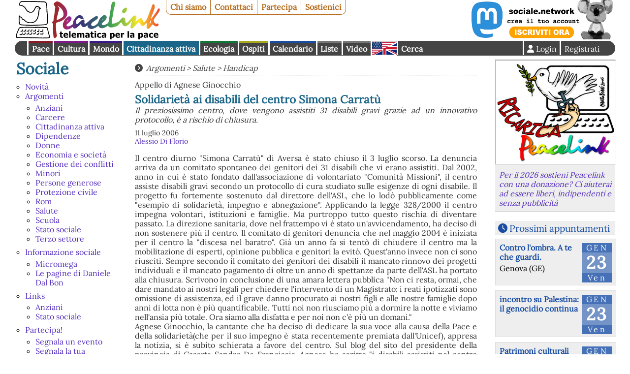

--- FILE ---
content_type: text/html
request_url: https://www.peacelink.it/sociale/a/17366.html
body_size: 5529
content:
<!DOCTYPE html><html lang="it"><head><meta http-equiv="Content-Type" content="text/html; charset=UTF-8"><meta name="viewport" content="width=device-width, initial-scale=1"><meta name="description" content="Sociale - Appello di Agnese Ginocchio - Il preziosissimo centro, dove vengono assistiti 31 disabili gravi grazie ad un innovativo protocollo,  è a rischio di chiusura."><meta name="author" content="Alessio Di Florio"><meta name="robots" content="index,follow"><meta property="fb:app_id" content="1752631701494360"><meta property="og:title" content="Solidarietà ai disabili del centro Simona Carratù"><meta property="og:type" content="article"><meta property="og:url" content="https://www.peacelink.it/sociale/a/17366.html"><meta property="og:site_name" content="Sociale"><meta property="og:description" content="Sociale - Appello di Agnese Ginocchio - Il preziosissimo centro, dove vengono assistiti 31 disabili gravi grazie ad un innovativo protocollo,  è a rischio di chiusura."><meta name="keywords" content="cittadinanza,disabilità,aversa,agnese ginocchio"><meta name="Generator" content="PhPeace 2.8.28 - build 387"><link rel="canonical" content="https://www.peacelink.it/sociale/a/17366.html"><link rel="alternate" type="application/rss+xml" title="Sociale" href="https://www.peacelink.it/feeds/sociale.rss"><title>Solidarietà ai disabili del centro Simona Carratù</title><link type="text/css" rel="stylesheet" href="https://cdn.peacelink.it/css/1/css/pck.css?ce32c8b"><script src="https://cdnjs.cloudflare.com/ajax/libs/jquery/3.7.1/jquery.min.js" crossorigin="anonymous" referrerpolicy="no-referrer"></script><script src="https://cdnjs.cloudflare.com/ajax/libs/jquery-easy-ticker/2.0.0/jquery.easy-ticker.min.js" crossorigin="anonymous" referrerpolicy="no-referrer"></script><script type="text/javascript" src="https://cdn.peacelink.it/js/1/js/lib2.js?ce32c8b"></script><meta name="format-detection" content="telephone=no"><meta name="geo.placename" content="Taranto, IT"><meta name="geo.country" content="it"><meta name="dc.language" content="it"><meta name="application-name" content="PeaceLink"><meta name="twitter:card" content="summary"><meta name="twitter:site" content="@peacelink"><script type="application/ld+json">{"@context":"https:\/\/schema.org","@type":"NewsArticle","mainEntityOfPage":{"@type":"WebPage","@id":"https:\/\/www.peacelink.it\/sociale\/a\/17366.html"},"headline":"Solidariet\u00e0 ai disabili del centro Simona Carrat\u00f9","image":"https:\/\/cdn.peacelink.it\/graphics\/peacelink.jpg","datePublished":"2006-07-11T00:00:00+02:00","dateModified":"2006-07-11T00:00:00+02:00","author":{"@type":"Person","name":"Alessio Di Florio"},"publisher":{"@type":"Organization","address":{"@type":"PostalAddress","addressLocality":"Taranto","postalCode":"74100","streetAddress":"CP 2009","addressRegion":"TA","addressCountry":"IT"},"name":"PeaceLink","url":"https:\/\/www.peacelink.it","logo":{"@type":"ImageObject","url":"https:\/\/cdn.peacelink.it\/graphics\/peacelink_amp.png?format=png","width":"200","height":"60"},"email":"mailto:info@peacelink.it","image":"https:\/\/cdn.peacelink.it\/css\/i\/peacelink.svg","description":"Telematica per la Pace, associazione di volontariato dell'informazione che dal 1992 offre una alternativa ai grandi gruppi editoriali e televisivi.","sameAs":["https:\/\/www.facebook.com\/retepeacelink","https:\/\/twitter.com\/peacelink","https:\/\/www.youtube.com\/c\/peacelinkvideo","https:\/\/sociale.network\/@peacelink"]},"description":"Il preziosissimo centro, dove vengono assistiti 31 disabili gravi grazie ad un innovativo protocollo,  \u00e8 a rischio di chiusura."}</script><link rel="apple-touch-icon" sizes="180x180" href="/icon/apple-touch-icon.png"><link rel="icon" type="image/png" sizes="32x32" href="/icon/favicon-32x32.png"><link rel="icon" type="image/png" sizes="16x16" href="/icon/favicon-16x16.png"><link rel="manifest" href="/icon/site.webmanifest"><link rel="mask-icon" href="/icon/safari-pinned-tab.svg" color="#ffffff"><link rel="shortcut icon" href="/icon/favicon.ico"><meta name="msapplication-TileColor" content="#ffffff"><meta name="msapplication-config" content="/icon/browserconfig.xml"><meta name="theme-color" content="#ffffff"><script type="text/javascript">
var _paq = window._paq = window._paq || [];

  _paq.push(['setCookieDomain', '*.peacelink.it']);
  _paq.push(['setDomains', '*.peacelink.it']);

  _paq.push(['trackPageView']);
  _paq.push(['enableLinkTracking']);
  (function() {
    var u="//analytics.peacelink.it/";
    _paq.push(['setTrackerUrl', u+'matomo.php']);
    _paq.push(['setSiteId', '3']);
    var d=document, g=d.createElement('script'), s=d.getElementsByTagName('script')[0];
    g.async=true; g.src=u+'matomo.js'; s.parentNode.insertBefore(g,s);
  })();
</script><link rel="stylesheet" href="https://cdnjs.cloudflare.com/ajax/libs/font-awesome/6.7.2/css/all.min.css" crossorigin="anonymous" referrerpolicy="no-referrer"></head><body class="article subtype-" id="id17366"><div id="main-wrap"><div id="top-nav"><a id="logo" href="https://www.peacelink.it/index.html"></a><ul id="pck-links"><li id="pck-about" class="first"><a href="https://www.peacelink.it/peacelink/index.html" title="PeaceLink">Chi siamo</a></li><li id="pck-contact"><a href="https://www.peacelink.it/peacelink/contatti" title="Contatti">Contattaci</a></li><li id="pck-help"><a href="https://www.peacelink.it/peacelink/collabora" title="Collabora">Partecipa</a></li><li id="pck-search-mobile"><a href="https://www.peacelink.it/cerca/index.php?id_topic=" title="Cerca">Cerca</a></li><li id="pck-support" class="last"><a href="https://www.peacelink.it/peacelink/donazioni" title="Donazioni">Sostienici</a></li></ul><div class="banner" id="banner-g36" data-group-id="36"></div><ul id="content-links"><li id="topic-group-pace"><a href="https://www.peacelink.it/mappa/group_1.html" title="Pace">Pace</a></li><li id="topic-group-cult"><a href="https://www.peacelink.it/mappa/group_3.html" title="Cultura">Cultura</a></li><li id="topic-group-sol"><a href="https://www.peacelink.it/mappa/group_12.html" title="Mondo">Mondo</a></li><li id="topic-group-citt" class="selected"><a href="https://www.peacelink.it/mappa/group_13.html" title="Cittadinanza attiva">Cittadinanza attiva</a></li><li id="topic-group-eco"><a href="https://www.peacelink.it/mappa/group_11.html" title="Ecologia">Ecologia</a></li><li id="topic-group-osp"><a href="https://www.peacelink.it/mappa/group_2.html" title="Ospiti">Ospiti</a></li><li id="pck-events"><a href="https://www.peacelink.it/calendario/events.php" title="">Calendario</a></li><li id="pck-lists"><a href="https://lists.peacelink.it" title="Mailing Lists di PeaceLink">Liste</a></li><li id="pck-video"><a href="/video" title="Ultimi video di PeaceLink">Video</a></li><li id="pck-en"><a hreflang="en" title="English site" href="https://www.peacelink.it/en/index.html">English
      </a></li><li id="pck-search" class="search"><a href="https://www.peacelink.it/cerca/index.php?id_topic=" title="Cerca">Cerca</a></li><div class="user-info-async"></div></ul></div><div id="main" class="group-citt"><div id="left-bar"><input class="icon" type="checkbox" id="menu-btn"><h2><a href="https://www.peacelink.it/sociale/index.html" title="Sociale">Sociale</a></h2><ul class="menu">
<li id="ms887"><a href="https://www.peacelink.it/sociale/i/887.html" title="Novità">Novità</a></li>
<li id="ms889"><a href="https://www.peacelink.it/sociale/i/889.html" title="Argomenti">Argomenti</a>
<ul>
<li id="ms1328"><a href="https://www.peacelink.it/sociale/i/1328.html" title="Anziani">Anziani</a></li>
<li id="ms886"><a href="https://www.peacelink.it/sociale/i/886.html" title="Carcere">Carcere</a></li>
<li id="ms3417"><a href="https://www.peacelink.it/sociale/i/3417.html" title="Cittadinanza attiva">Cittadinanza attiva</a></li>
<li id="ms885"><a href="https://www.peacelink.it/sociale/i/885.html" title="Dipendenze">Dipendenze</a></li>
<li id="ms2928"><a href="https://www.peacelink.it/sociale/i/2928.html" title="Donne">Donne</a></li>
<li id="ms3473"><a href="https://www.peacelink.it/sociale/i/3473.html" title="Economia e società">Economia e società</a></li>
<li id="ms3372"><a href="https://www.peacelink.it/sociale/i/3372.html" title="Gestione dei conflitti">Gestione dei conflitti</a></li>
<li id="ms1272"><a href="https://www.peacelink.it/sociale/i/1272.html" title="Minori">Minori</a></li>
<li id="ms1409"><a href="https://www.peacelink.it/sociale/i/1409.html" title="Persone generose">Persone generose</a></li>
<li id="ms3115"><a href="https://www.peacelink.it/sociale/i/3115.html" title="Protezione civile">Protezione civile</a></li>
<li id="ms1325"><a href="https://www.peacelink.it/sociale/i/1325.html" title="Rom">Rom</a></li>
<li id="ms1596"><a href="https://www.peacelink.it/sociale/i/1596.html" title="Salute">Salute</a></li>
<li id="ms1718"><a href="https://www.peacelink.it/sociale/i/1718.html" title="Scuola">Scuola</a></li>
<li id="ms1321"><a href="https://www.peacelink.it/sociale/i/1321.html" title="Stato sociale">Stato sociale</a></li>
<li id="ms1322"><a href="https://www.peacelink.it/sociale/i/1322.html" title="Terzo settore">Terzo settore</a></li>
</ul>
</li>
<li id="ms2231"><a href="https://www.peacelink.it/sociale/i/2231.html" title="Informazione sociale">Informazione sociale</a>
<ul>
<li id="ms2232"><a href="https://www.peacelink.it/sociale/i/2232.html" title="Micromega">Micromega</a></li>
<li id="ms1973"><a href="http://www.peacelink.it/dalbon" title="Le pagine di Daniele Dal Bon">Le pagine di Daniele Dal Bon</a></li>
</ul>
</li>
<li id="ms1211"><a href="https://www.peacelink.it/sociale/i/1211.html" title="Links">Links</a>
<ul>
<li id="ms1346"><a href="http://indices/index_1342.html" title="Anziani">Anziani</a></li>
<li id="ms1347"><a href="http://indices/index_1339.html" title="Stato sociale">Stato sociale</a></li>
</ul>
</li>
<li id="ms1270"><a href="https://www.peacelink.it/sociale/i/1270.html" title="Partecipa!">Partecipa!</a>
<ul>
<li id="ms1269"><a href="http://db.peacelink.org/calendario/insert.php" title="Segnala un evento">Segnala un evento</a></li>
<li id="ms1323"><a href="http://db.peacelink.org/associaz/insert0.php" title="Segnala la tua associazione">Segnala la tua associazione</a></li>
<li id="ms891"><a href="https://www.peacelink.it/tools/form.php?id=891&amp;id_topic=30" title="Scrivici">Scrivici</a></li>
<li id="ms1852"><a href="https://www.peacelink.it/sociale/i/1852.html" title="Chiedi aiuto">Chiedi aiuto</a></li>
</ul>
</li>
<li id="ms4050"><a href="https://www.peacelink.it/sociale/i/4050.html" title="Sociale.network">Sociale.network</a></li>
</ul><div class="menu-footer m-hidden">
<p>  </p>
</div><div class="m-hidden"></div><div class="m-hidden"><div class="pckbox site-latest"><div class="site-latest-async"></div></div></div></div><div id="content"><div class="breadcrumb icon">
<a href="https://www.peacelink.it/sociale/i/889.html" title="Argomenti">Argomenti</a>
 &gt; <a href="https://www.peacelink.it/sociale/i/1596.html" title="Salute">Salute</a>
 &gt; <a href="https://www.peacelink.it/sociale/i/1053.html" title="Handicap">Handicap</a>
</div><div id="article-content" data-ts="1152568800" class="text-justify clearfix"><div class="article-template0"><div class="headings"><div class="halftitle">Appello di Agnese Ginocchio</div><h1>Solidarietà ai disabili del centro Simona Carratù</h1><div class="subhead">Il preziosissimo centro, dove vengono assistiti 31 disabili gravi grazie ad un innovativo protocollo,  è a rischio di chiusura.</div><div class="notes">11 luglio 2006<div class="user-name"><a href="https://www.peacelink.it/tools/author.php?u=74" title="Alessio Di Florio">Alessio Di Florio</a></div></div></div><div id="article-text">
<p> Il centro diurno "Simona Carratù" di Aversa è stato chiuso il 3 luglio scorso. La denuncia arriva da un comitato spontaneo dei genitori dei 31 disabili che vi erano assistiti. Dal 2002, anno in cui è stato fondato dall'associazione di volontariato "Comunità Missioni", il centro assiste disabili gravi secondo un protocollo di cura studiato sulle esigenze di ogni disabile. Il progetto fu fortemente sostenuto dal direttore dell'ASL, che lo lodò pubblicamente come "esempio di solidarietà, impegno e abnegazione". Applicando la legge 328/2000 il centro impegna volontari, istituzioni e famiglie. Ma purtroppo tutto questo rischia di diventare passato. La direzione sanitaria, dove nel frattempo vi è stato un'avvicendamento, ha deciso di non sostenere più il centro. Il comitato di genitori denuncia che nel maggio 2004 è iniziata per il centro la "discesa nel baratro". Già un anno fa si tentò di chiudere il centro ma la mobilitazione di esperti, opinione pubblica e genitori la evitò. Quest'anno invece non ci sono riusciti. Sempre secondo il comitato dei genitori dei disabili il  mancato rinnovo dei progetti individuali e il mancato pagamento di oltre un anno di spettanze da parte dell'ASL ha portato alla chiusura. Scrivono in conclusione di una amara lettera pubblica "Non ci resta, ormai, che dare mandato ai nostri legali per chiedere l'intervento di un Magistrato: i reati ipotizzati sono omissione di assistenza, ed il grave danno procurato ai nostri figli e alle nostre famiglie dopo anni di lotta non è più quantificabile. Tutti noi non riusciamo più a dormire la notte e viviamo nell'ansia più totale. Ora siamo alla disfatta e per noi non c'è più un domani."
<br/>
Agnese Ginocchio, la cantante che ha deciso di dedicare la sua voce alla causa della Pace e della solidarietà(che per il suo impegno è stata recentemente premiata dall'Unicef), appresa la notizia, si è subito schierata a favore del centro. Sul blog del sito del presidente della  provincia di Caserta  Sandro De Franciscis, Agnese ha scritto "i disabili assistiti nel centro sono nostri fratelli, nostro prossimo e parte della nostra stessa vita. Pace significa rispettare ed amare il prossimo come se stessi". Formula quindi la richiesta che le istituzioni si facciano carico di questa vicenda permettendo al centro di riaprire perché "Caserta e tutta provincia di terra di lavoro  rinascerà solo quando noi riusciremo a restituire la Speranza e a dare le nostre mani perchè a questi fratelli più piccoli e disagiati di noi, venga restituito coraggio e fiducia nella vita." </p>
</div><div class="article-keywords icon">Parole chiave: 
      <a href="https://www.peacelink.it/tools/keyword.php?k=disabilit%C3%A0" title="disabilità">disabilità</a>, <a href="https://www.peacelink.it/tools/keyword.php?k=aversa" title="aversa">aversa</a></div><div class="pckbox" id="similar"><h3 class="feature">Articoli correlati</h3><ul class="items"><li><div class="article-item "><a title="Vi racconto come ho realizzato il mio sogno" href="https://www.peacelink.it/sociale/a/46637.html"><picture><source media="(max-width: 799px)" srcset="https://cdn.peacelink.it/images/24068.jpg?format=jpg&amp;w=100"></source><source media="(min-width: 800px)" srcset="https://cdn.peacelink.it/images/24068.jpg?format=jpg&amp;w=200"></source><img width="200" src="https://cdn.peacelink.it/images/24068.jpg?format=jpg&amp;w=200" alt="Vi racconto come ho realizzato il mio sogno" class="left"></picture></a><div class="article-topic"><a href="https://www.peacelink.it/sociale/index.html" title="Sociale">Sociale</a></div><div class="halftitle">Mariano De Pisi, il primo allenatore di arti marziali disabile nella storia d'Italia</div><h3><a href="https://www.peacelink.it/sociale/a/46637.html" title="">Vi racconto come ho realizzato il mio sogno</a></h3><div class="subhead">Il giovane di Avezzano conquista, presso l’accademia FIJLKAM di Riccione, la qualifica di allenatore di Jiu Jitsu</div><div class="notes">27 giugno 2019 - Beatrice Ruscio</div></div></li><li><div class="article-item "><a title="Alunni con disabilità" href="https://www.peacelink.it/scuola/a/45920.html"><picture><source media="(max-width: 799px)" srcset="https://cdn.peacelink.it/images/23483.jpg?format=jpg&amp;w=100"></source><source media="(min-width: 800px)" srcset="https://cdn.peacelink.it/images/23483.jpg?format=jpg&amp;w=200"></source><img width="200" src="https://cdn.peacelink.it/images/23483.jpg?format=jpg&amp;w=200" alt="Alunni con disabilità" class="left"></picture></a><div class="article-topic"><a href="https://www.peacelink.it/scuola/index.html" title="Scuola">Scuola</a></div><div class="halftitle">Testo integrale</div><h3><a href="https://www.peacelink.it/scuola/a/45920.html" title="">Alunni con disabilità</a></h3><div class="subhead">Linee guida del MIUR per l'integrazione</div><div class="notes"></div></div></li><li><div class="article-item "><a title="Le parole sono un seme" href="https://www.peacelink.it/pace/a/27929.html"><picture><source media="(max-width: 799px)" srcset="https://cdn.peacelink.it/images/12090.jpg?format=jpg&amp;w=100"></source><source media="(min-width: 800px)" srcset="https://cdn.peacelink.it/images/12090.jpg?format=jpg&amp;w=200"></source><img width="200" src="https://cdn.peacelink.it/images/12090.jpg?format=jpg&amp;w=200" alt="Le parole sono un seme" class="left"></picture></a><div class="article-topic"><a href="https://www.peacelink.it/pace/index.html" title="Pace">Pace</a></div><div class="halftitle">Fare rete nella scuola di base</div><h3><a href="https://www.peacelink.it/pace/a/27929.html" title="">Le parole sono un seme</a></h3><div class="subhead">Giochi e riflessioni per una gestione positiva del conflitto, le motivazioni che portano a una scelta. La scuola è la prima comunità in cui, in situazioni esperienziali e ludiche si cresce e si diventa cittadini.</div><div class="notes">29 novembre 2008 - Valeria Bonatti</div></div></li><li class="last"><div class="article-item "><div class="article-topic"><a href="https://www.peacelink.it/sociale/index.html" title="Sociale">Sociale</a></div><h3><a href="https://www.peacelink.it/sociale/a/26291.html" title="">A Ginevra AIFO presenta il Manuale sui diritti umani delle persone con disabilità</a></h3><div class="subhead">Il manuale consentirà di divulgare la Convenzione internazionale sui diritti delle persone con disabilità e di aumentare il loro empowerment.</div><div class="notes">30 maggio 2008 - Davide Sacquegna</div></div></li></ul></div></div></div></div><div id="fotonotizia" class="pckbox"><div id="fotonotizia" class="pckbox"></div></div><div id="right-bar"><div id="next-events" class="pckbox"><div class="next-events-async"></div></div><div id="socialenetwork" class="pckbox"><h3><a href="https://sociale.network/">Sociale.network</a></h3></div><div class="m-show"><div class="pckbox site-latest"><div class="site-latest-async"></div></div></div><div id="random-quote"></div></div></div><div id="bottom-bar">
  PeaceLink C.P. 2009 - 74100 Taranto (Italy) - CCP 13403746 - Sito realizzato con 
  <a href="https://www.phpeace.org">PhPeace 2.8.28</a> - 
  <a href="https://www.peacelink.it/peacelink/privacy" title="Privacy">Informativa sulla Privacy</a>
  - 
  <a href="https://www.peacelink.it/peacelink/a/41776.html">Informativa sui cookies</a> - 
  <a href="https://www.peacelink.it/peacelink/diritto-di-replica">Diritto di replica</a> - 
  <a href="mailto:associazione.peacelink@pec.it" title="Posta Elettronica Certificata">Posta elettronica certificata (PEC)</a></div></div><script type="text/javascript" src="https://cdn.peacelink.it/js/1/js/cookiebar/cookiebar-latest.min.js?forceLang=it&amp;tracking=1&amp;thirdparty=1&amp;noGeoIp=1&amp;remember=90&amp;scrolling=1&amp;privacyPage=https%3A%2F%2Fwww.peacelink.it%2Fpeacelink%2Finformativa-estesa-sui-cookies"></script><script id="pckjs" type="text/javascript" src="https://cdn.peacelink.it/js/1/js/main2.js?ce32c8b"></script></body></html>


--- FILE ---
content_type: text/html;charset=UTF-8
request_url: https://www.peacelink.it/js/feature.php?id=199&transform
body_size: 96
content:
<h3>Dal sito</h3><ul class="items"><li class="group-pck"><div class="article-item "><div class="article-topic"><a href="https://www.peacelink.it/tarantosociale/index.html" title="Taranto Sociale">Taranto Sociale</a></div><div class="halftitle">Giustizia per Taranto: «Non è un salvataggio, è accanimento»</div><h3><a href="https://www.peacelink.it/tarantosociale/a/51030.html" title="">Diventa legge l’ennesimo decreto “salva-ILVA”</a></h3><div class="subhead">PeaceLink aveva già espresso un parere negativo alla Nona Commissione del Senato che aveva chiesto un intervento in merito al testo in esame. La discussione è poi passata alla Camera dei Deputati che ha approvato il trasferimento di 92 milioni e il prestito ponte da 149 milioni.</div><div class="notes">21 gennaio 2026 - Redazione PeaceLink</div></div></li><li class="group-pace"><div class="article-item "><div class="article-topic"><a href="https://www.peacelink.it/disarmo/index.html" title="Disarmo">Disarmo</a></div><div class="halftitle">L’appello degli scienziati quantistici segue quello degli Scienziati contro il riarmo di marzo 2025</div><h3><a href="https://www.peacelink.it/disarmo/tensioni-nel-mondo-accademico-e-nella-ricerca-dal" title="">Tensioni nel mondo accademico e nella ricerca: dal boicottaggio alla reazione (filo)sionista</a></h3><div class="subhead">Circa 50 fisici quantistici di tutto il mondo si sono uniti per denunciare la militarizzazione nella ricerca e nelle Università, rifiutando di essere strumentalizzati a fini bellici ed impegnandosi a monitorare la situazione.</div><div class="notes">19 gennaio 2026 - Rossana De Simone</div></div></li><li class="group-sol"><div class="article-item "><div class="article-topic"><a href="https://www.peacelink.it/latina/index.html" title="Latina">Latina</a></div><div class="halftitle">Perù, Paraguay ed Ecuador hanno autorizzato l’ingresso di militari Usa nei rispettivi territori</div><h3><a href="https://www.peacelink.it/latina/a/51027.html" title="">I militari Usa soffocano l’America latina</a></h3><div class="subhead">Lo scopo della militarizzazione è duplice: ridurre il conflitto sociale e tutelarsi di fronte alla Cina</div><div class="notes">19 gennaio 2026 - David Lifodi</div></div></li><li class="group-pace"><div class="article-item "><div class="article-topic"><a href="https://www.peacelink.it/disarmo/index.html" title="Disarmo">Disarmo</a></div><div class="halftitle">Cosa si è discusso oggi nella Commissione Difesa della Camera dei Deputati</div><h3><a href="https://www.peacelink.it/disarmo/programma-di-riarmo-camera" title="">Il programma di riarmo all'esame del Parlamento</a></h3><div class="subhead">La Commissione Difesa della Camera sta votando ben sette atti del Governo per un ammodernamento delle forze armate italiane nell'ambito del programma di riarmo e di aumento delle spese militari.</div><div class="notes">15 gennaio 2026 - Redazione PeaceLink </div></div></li><li class="group-sol last"><div class="article-item "><div class="article-topic"><a href="https://www.peacelink.it/latina/index.html" title="Latina">Latina</a></div><h3><a href="https://www.peacelink.it/latina/a/51024.html" title="">Bukele applaude l’attacco Usa al Venezuela</a></h3><div class="subhead">L’uomo forte di El Salvador tra autoritarismo interno e fedeltà a Washington</div><div class="notes">13 gennaio 2026 - Giorgio Trucchi</div></div></li></ul>


--- FILE ---
content_type: text/html;charset=UTF-8
request_url: https://www.peacelink.it/js/feature.php?id=198&transform
body_size: -609
content:
<h3><a href="https://www.peacelink.it/calendario/events.php" title="" class="icon">Prossimi appuntamenti</a></h3><ul class="items events"><li class="event-item"><div class="event-wrap"><div class="date"><div class="date-month">gen</div><div class="date-day">23</div><div class="date-wday">ven</div></div><div class="event-type">esposizione</div><h3><a href="https://www.peacelink.it/calendario/event.php?id=12801" title="">Contro l'ombra. A te che guardi.</a></h3><div class="event-place">Genova (GE)</div></div></li><li class="event-item"><div class="event-wrap"><div class="date"><div class="date-month">gen</div><div class="date-day">23</div><div class="date-wday">ven</div></div><div class="event-type">webinar</div><h3><a href="https://www.peacelink.it/calendario/event.php?id=12817" title="">incontro su Palestina: il genocidio continua</a></h3></div></li><li class="event-item"><div class="event-wrap"><div class="date"><div class="date-month">gen</div><div class="date-day">23</div><div class="date-wday">ven</div></div><div class="event-type">conferenza</div><h3><a href="https://www.peacelink.it/calendario/event.php?id=12820" title="">Patrimoni culturali tra guerra e pace. Verso la Giornata della Memoria 2026.</a></h3><div class="event-place">Agerola (NA)</div></div></li><li class="event-item"><div class="event-wrap"><div class="date"><div class="date-month">gen</div><div class="date-day">23</div><div class="date-wday">ven</div></div><div class="event-type">assemblea</div><h3><a href="https://www.peacelink.it/calendario/event.php?id=12824" title="">I portuali non lavorano per la guerra</a></h3><div class="event-place">Genova (GE)</div></div></li><li class="event-item"><div class="event-wrap"><div class="date"><div class="date-month">gen</div><div class="date-day">23</div><div class="date-wday">ven</div></div><div class="event-type">rappresentazione teatrale</div><h3><a href="https://www.peacelink.it/calendario/event.php?id=12803" title="">Mister Jackpot a Ivrea</a></h3><div class="event-place">Ivrea (TO)</div></div></li><li class="event-item"><div class="event-wrap"><div class="date"><div class="date-month">gen</div><div class="date-day">24</div><div class="date-wday">sab</div></div><div class="event-type">fiera</div><h3><a href="https://www.peacelink.it/calendario/event.php?id=12807" title="">Umanità in Fiera</a></h3><div class="event-place">Arezzo (AR)</div></div></li></ul>


--- FILE ---
content_type: text/plain; charset=UTF-8
request_url: https://www.peacelink.it/js/quote.php?a=1
body_size: -880
content:
<p class="icon quote">Nessuno può praticare la perfetta nonviolenza... Potrà anche essere imperfetto l'uso che ne facciamo. Ma rifiutando in modo definitivo l'uso della violenza passiamo dal fallimento al successo.</p><p class="author">Mohandas Karamchand Gandhi</p>